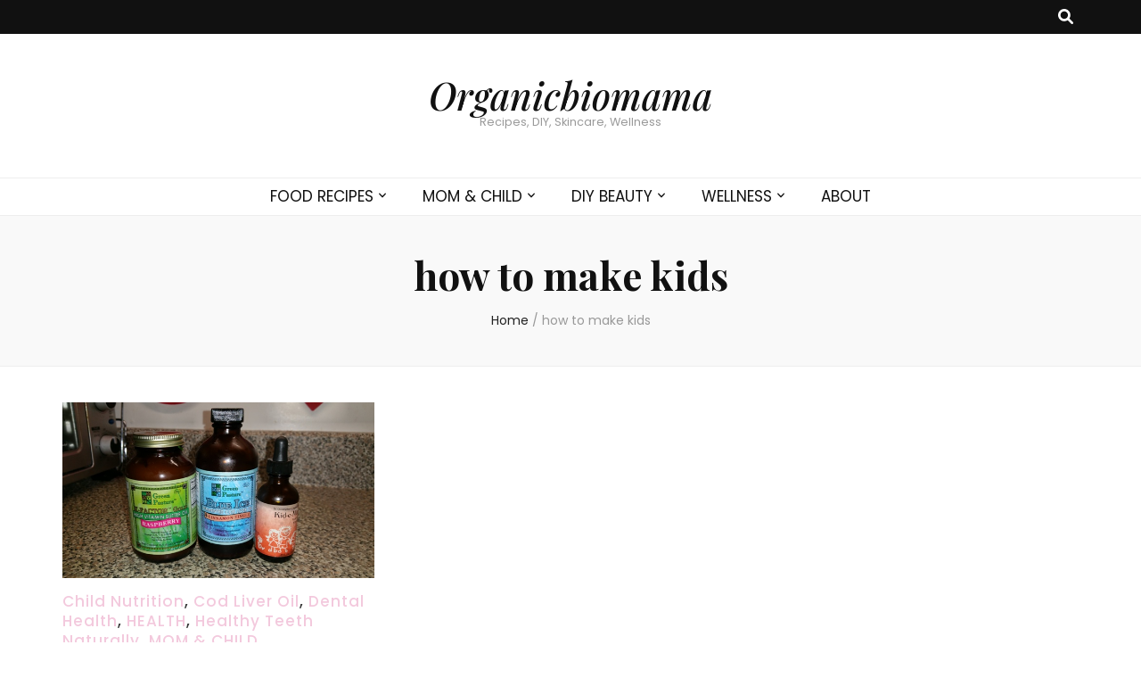

--- FILE ---
content_type: text/html; charset=UTF-8
request_url: https://organicbiomama.com/tag/how-to-make-kids
body_size: 11691
content:
    <!DOCTYPE html>
    <html lang="en-US">
    <head itemscope itemtype="http://schema.org/WebSite">

    <meta charset="UTF-8">
    <meta name="viewport" content="width=device-width, initial-scale=1">
    <link rel="profile" href="http://gmpg.org/xfn/11">
    <meta name='robots' content='index, follow, max-image-preview:large, max-snippet:-1, max-video-preview:-1' />

	<!-- This site is optimized with the Yoast SEO plugin v23.5 - https://yoast.com/wordpress/plugins/seo/ -->
	<title>how to make kids Archives - Organicbiomama</title>
	<link rel="canonical" href="https://organicbiomama.com/tag/how-to-make-kids" />
	<meta property="og:locale" content="en_US" />
	<meta property="og:type" content="article" />
	<meta property="og:title" content="how to make kids Archives - Organicbiomama" />
	<meta property="og:url" content="https://organicbiomama.com/tag/how-to-make-kids" />
	<meta property="og:site_name" content="Organicbiomama" />
	<meta property="og:image" content="https://organicbiomama.com/wp-content/uploads/2016/05/12963931_228384070850294_8885548805192353888_n.jpg" />
	<meta property="og:image:width" content="505" />
	<meta property="og:image:height" content="502" />
	<meta property="og:image:type" content="image/jpeg" />
	<meta name="twitter:card" content="summary_large_image" />
	<script type="application/ld+json" class="yoast-schema-graph">{"@context":"https://schema.org","@graph":[{"@type":"CollectionPage","@id":"https://organicbiomama.com/tag/how-to-make-kids","url":"https://organicbiomama.com/tag/how-to-make-kids","name":"how to make kids Archives - Organicbiomama","isPartOf":{"@id":"https://organicbiomama.com/#website"},"primaryImageOfPage":{"@id":"https://organicbiomama.com/tag/how-to-make-kids#primaryimage"},"image":{"@id":"https://organicbiomama.com/tag/how-to-make-kids#primaryimage"},"thumbnailUrl":"https://organicbiomama.com/wp-content/uploads/2016/05/2016-05-25-20.14.05.jpg","breadcrumb":{"@id":"https://organicbiomama.com/tag/how-to-make-kids#breadcrumb"},"inLanguage":"en-US"},{"@type":"ImageObject","inLanguage":"en-US","@id":"https://organicbiomama.com/tag/how-to-make-kids#primaryimage","url":"https://organicbiomama.com/wp-content/uploads/2016/05/2016-05-25-20.14.05.jpg","contentUrl":"https://organicbiomama.com/wp-content/uploads/2016/05/2016-05-25-20.14.05.jpg","width":640,"height":360},{"@type":"BreadcrumbList","@id":"https://organicbiomama.com/tag/how-to-make-kids#breadcrumb","itemListElement":[{"@type":"ListItem","position":1,"name":"Home","item":"https://organicbiomama.com/"},{"@type":"ListItem","position":2,"name":"how to make kids"}]},{"@type":"WebSite","@id":"https://organicbiomama.com/#website","url":"https://organicbiomama.com/","name":"Organicbiomama","description":"Recipes, DIY, Skincare, Wellness","potentialAction":[{"@type":"SearchAction","target":{"@type":"EntryPoint","urlTemplate":"https://organicbiomama.com/?s={search_term_string}"},"query-input":{"@type":"PropertyValueSpecification","valueRequired":true,"valueName":"search_term_string"}}],"inLanguage":"en-US"}]}</script>
	<!-- / Yoast SEO plugin. -->


<link rel='dns-prefetch' href='//ws.sharethis.com' />
<link rel='dns-prefetch' href='//fonts.googleapis.com' />
<link rel="alternate" type="application/rss+xml" title="Organicbiomama &raquo; Feed" href="https://organicbiomama.com/feed" />
<link rel="alternate" type="application/rss+xml" title="Organicbiomama &raquo; Comments Feed" href="https://organicbiomama.com/comments/feed" />
<link rel="alternate" type="application/rss+xml" title="Organicbiomama &raquo; how to make kids Tag Feed" href="https://organicbiomama.com/tag/how-to-make-kids/feed" />
<link rel='stylesheet' id='wp-block-library-css' href='https://organicbiomama.com/wp-includes/css/dist/block-library/style.min.css' type='text/css' media='all' />
<style id='classic-theme-styles-inline-css' type='text/css'>
/*! This file is auto-generated */
.wp-block-button__link{color:#fff;background-color:#32373c;border-radius:9999px;box-shadow:none;text-decoration:none;padding:calc(.667em + 2px) calc(1.333em + 2px);font-size:1.125em}.wp-block-file__button{background:#32373c;color:#fff;text-decoration:none}
</style>
<style id='global-styles-inline-css' type='text/css'>
body{--wp--preset--color--black: #000000;--wp--preset--color--cyan-bluish-gray: #abb8c3;--wp--preset--color--white: #ffffff;--wp--preset--color--pale-pink: #f78da7;--wp--preset--color--vivid-red: #cf2e2e;--wp--preset--color--luminous-vivid-orange: #ff6900;--wp--preset--color--luminous-vivid-amber: #fcb900;--wp--preset--color--light-green-cyan: #7bdcb5;--wp--preset--color--vivid-green-cyan: #00d084;--wp--preset--color--pale-cyan-blue: #8ed1fc;--wp--preset--color--vivid-cyan-blue: #0693e3;--wp--preset--color--vivid-purple: #9b51e0;--wp--preset--gradient--vivid-cyan-blue-to-vivid-purple: linear-gradient(135deg,rgba(6,147,227,1) 0%,rgb(155,81,224) 100%);--wp--preset--gradient--light-green-cyan-to-vivid-green-cyan: linear-gradient(135deg,rgb(122,220,180) 0%,rgb(0,208,130) 100%);--wp--preset--gradient--luminous-vivid-amber-to-luminous-vivid-orange: linear-gradient(135deg,rgba(252,185,0,1) 0%,rgba(255,105,0,1) 100%);--wp--preset--gradient--luminous-vivid-orange-to-vivid-red: linear-gradient(135deg,rgba(255,105,0,1) 0%,rgb(207,46,46) 100%);--wp--preset--gradient--very-light-gray-to-cyan-bluish-gray: linear-gradient(135deg,rgb(238,238,238) 0%,rgb(169,184,195) 100%);--wp--preset--gradient--cool-to-warm-spectrum: linear-gradient(135deg,rgb(74,234,220) 0%,rgb(151,120,209) 20%,rgb(207,42,186) 40%,rgb(238,44,130) 60%,rgb(251,105,98) 80%,rgb(254,248,76) 100%);--wp--preset--gradient--blush-light-purple: linear-gradient(135deg,rgb(255,206,236) 0%,rgb(152,150,240) 100%);--wp--preset--gradient--blush-bordeaux: linear-gradient(135deg,rgb(254,205,165) 0%,rgb(254,45,45) 50%,rgb(107,0,62) 100%);--wp--preset--gradient--luminous-dusk: linear-gradient(135deg,rgb(255,203,112) 0%,rgb(199,81,192) 50%,rgb(65,88,208) 100%);--wp--preset--gradient--pale-ocean: linear-gradient(135deg,rgb(255,245,203) 0%,rgb(182,227,212) 50%,rgb(51,167,181) 100%);--wp--preset--gradient--electric-grass: linear-gradient(135deg,rgb(202,248,128) 0%,rgb(113,206,126) 100%);--wp--preset--gradient--midnight: linear-gradient(135deg,rgb(2,3,129) 0%,rgb(40,116,252) 100%);--wp--preset--font-size--small: 13px;--wp--preset--font-size--medium: 20px;--wp--preset--font-size--large: 36px;--wp--preset--font-size--x-large: 42px;--wp--preset--spacing--20: 0.44rem;--wp--preset--spacing--30: 0.67rem;--wp--preset--spacing--40: 1rem;--wp--preset--spacing--50: 1.5rem;--wp--preset--spacing--60: 2.25rem;--wp--preset--spacing--70: 3.38rem;--wp--preset--spacing--80: 5.06rem;--wp--preset--shadow--natural: 6px 6px 9px rgba(0, 0, 0, 0.2);--wp--preset--shadow--deep: 12px 12px 50px rgba(0, 0, 0, 0.4);--wp--preset--shadow--sharp: 6px 6px 0px rgba(0, 0, 0, 0.2);--wp--preset--shadow--outlined: 6px 6px 0px -3px rgba(255, 255, 255, 1), 6px 6px rgba(0, 0, 0, 1);--wp--preset--shadow--crisp: 6px 6px 0px rgba(0, 0, 0, 1);}:where(.is-layout-flex){gap: 0.5em;}:where(.is-layout-grid){gap: 0.5em;}body .is-layout-flow > .alignleft{float: left;margin-inline-start: 0;margin-inline-end: 2em;}body .is-layout-flow > .alignright{float: right;margin-inline-start: 2em;margin-inline-end: 0;}body .is-layout-flow > .aligncenter{margin-left: auto !important;margin-right: auto !important;}body .is-layout-constrained > .alignleft{float: left;margin-inline-start: 0;margin-inline-end: 2em;}body .is-layout-constrained > .alignright{float: right;margin-inline-start: 2em;margin-inline-end: 0;}body .is-layout-constrained > .aligncenter{margin-left: auto !important;margin-right: auto !important;}body .is-layout-constrained > :where(:not(.alignleft):not(.alignright):not(.alignfull)){max-width: var(--wp--style--global--content-size);margin-left: auto !important;margin-right: auto !important;}body .is-layout-constrained > .alignwide{max-width: var(--wp--style--global--wide-size);}body .is-layout-flex{display: flex;}body .is-layout-flex{flex-wrap: wrap;align-items: center;}body .is-layout-flex > *{margin: 0;}body .is-layout-grid{display: grid;}body .is-layout-grid > *{margin: 0;}:where(.wp-block-columns.is-layout-flex){gap: 2em;}:where(.wp-block-columns.is-layout-grid){gap: 2em;}:where(.wp-block-post-template.is-layout-flex){gap: 1.25em;}:where(.wp-block-post-template.is-layout-grid){gap: 1.25em;}.has-black-color{color: var(--wp--preset--color--black) !important;}.has-cyan-bluish-gray-color{color: var(--wp--preset--color--cyan-bluish-gray) !important;}.has-white-color{color: var(--wp--preset--color--white) !important;}.has-pale-pink-color{color: var(--wp--preset--color--pale-pink) !important;}.has-vivid-red-color{color: var(--wp--preset--color--vivid-red) !important;}.has-luminous-vivid-orange-color{color: var(--wp--preset--color--luminous-vivid-orange) !important;}.has-luminous-vivid-amber-color{color: var(--wp--preset--color--luminous-vivid-amber) !important;}.has-light-green-cyan-color{color: var(--wp--preset--color--light-green-cyan) !important;}.has-vivid-green-cyan-color{color: var(--wp--preset--color--vivid-green-cyan) !important;}.has-pale-cyan-blue-color{color: var(--wp--preset--color--pale-cyan-blue) !important;}.has-vivid-cyan-blue-color{color: var(--wp--preset--color--vivid-cyan-blue) !important;}.has-vivid-purple-color{color: var(--wp--preset--color--vivid-purple) !important;}.has-black-background-color{background-color: var(--wp--preset--color--black) !important;}.has-cyan-bluish-gray-background-color{background-color: var(--wp--preset--color--cyan-bluish-gray) !important;}.has-white-background-color{background-color: var(--wp--preset--color--white) !important;}.has-pale-pink-background-color{background-color: var(--wp--preset--color--pale-pink) !important;}.has-vivid-red-background-color{background-color: var(--wp--preset--color--vivid-red) !important;}.has-luminous-vivid-orange-background-color{background-color: var(--wp--preset--color--luminous-vivid-orange) !important;}.has-luminous-vivid-amber-background-color{background-color: var(--wp--preset--color--luminous-vivid-amber) !important;}.has-light-green-cyan-background-color{background-color: var(--wp--preset--color--light-green-cyan) !important;}.has-vivid-green-cyan-background-color{background-color: var(--wp--preset--color--vivid-green-cyan) !important;}.has-pale-cyan-blue-background-color{background-color: var(--wp--preset--color--pale-cyan-blue) !important;}.has-vivid-cyan-blue-background-color{background-color: var(--wp--preset--color--vivid-cyan-blue) !important;}.has-vivid-purple-background-color{background-color: var(--wp--preset--color--vivid-purple) !important;}.has-black-border-color{border-color: var(--wp--preset--color--black) !important;}.has-cyan-bluish-gray-border-color{border-color: var(--wp--preset--color--cyan-bluish-gray) !important;}.has-white-border-color{border-color: var(--wp--preset--color--white) !important;}.has-pale-pink-border-color{border-color: var(--wp--preset--color--pale-pink) !important;}.has-vivid-red-border-color{border-color: var(--wp--preset--color--vivid-red) !important;}.has-luminous-vivid-orange-border-color{border-color: var(--wp--preset--color--luminous-vivid-orange) !important;}.has-luminous-vivid-amber-border-color{border-color: var(--wp--preset--color--luminous-vivid-amber) !important;}.has-light-green-cyan-border-color{border-color: var(--wp--preset--color--light-green-cyan) !important;}.has-vivid-green-cyan-border-color{border-color: var(--wp--preset--color--vivid-green-cyan) !important;}.has-pale-cyan-blue-border-color{border-color: var(--wp--preset--color--pale-cyan-blue) !important;}.has-vivid-cyan-blue-border-color{border-color: var(--wp--preset--color--vivid-cyan-blue) !important;}.has-vivid-purple-border-color{border-color: var(--wp--preset--color--vivid-purple) !important;}.has-vivid-cyan-blue-to-vivid-purple-gradient-background{background: var(--wp--preset--gradient--vivid-cyan-blue-to-vivid-purple) !important;}.has-light-green-cyan-to-vivid-green-cyan-gradient-background{background: var(--wp--preset--gradient--light-green-cyan-to-vivid-green-cyan) !important;}.has-luminous-vivid-amber-to-luminous-vivid-orange-gradient-background{background: var(--wp--preset--gradient--luminous-vivid-amber-to-luminous-vivid-orange) !important;}.has-luminous-vivid-orange-to-vivid-red-gradient-background{background: var(--wp--preset--gradient--luminous-vivid-orange-to-vivid-red) !important;}.has-very-light-gray-to-cyan-bluish-gray-gradient-background{background: var(--wp--preset--gradient--very-light-gray-to-cyan-bluish-gray) !important;}.has-cool-to-warm-spectrum-gradient-background{background: var(--wp--preset--gradient--cool-to-warm-spectrum) !important;}.has-blush-light-purple-gradient-background{background: var(--wp--preset--gradient--blush-light-purple) !important;}.has-blush-bordeaux-gradient-background{background: var(--wp--preset--gradient--blush-bordeaux) !important;}.has-luminous-dusk-gradient-background{background: var(--wp--preset--gradient--luminous-dusk) !important;}.has-pale-ocean-gradient-background{background: var(--wp--preset--gradient--pale-ocean) !important;}.has-electric-grass-gradient-background{background: var(--wp--preset--gradient--electric-grass) !important;}.has-midnight-gradient-background{background: var(--wp--preset--gradient--midnight) !important;}.has-small-font-size{font-size: var(--wp--preset--font-size--small) !important;}.has-medium-font-size{font-size: var(--wp--preset--font-size--medium) !important;}.has-large-font-size{font-size: var(--wp--preset--font-size--large) !important;}.has-x-large-font-size{font-size: var(--wp--preset--font-size--x-large) !important;}
.wp-block-navigation a:where(:not(.wp-element-button)){color: inherit;}
:where(.wp-block-post-template.is-layout-flex){gap: 1.25em;}:where(.wp-block-post-template.is-layout-grid){gap: 1.25em;}
:where(.wp-block-columns.is-layout-flex){gap: 2em;}:where(.wp-block-columns.is-layout-grid){gap: 2em;}
.wp-block-pullquote{font-size: 1.5em;line-height: 1.6;}
</style>
<link rel='stylesheet' id='blossomthemes-toolkit-css' href='https://organicbiomama.com/wp-content/plugins/blossomthemes-toolkit/public/css/blossomthemes-toolkit-public.min.css' type='text/css' media='all' />
<link rel='stylesheet' id='contact-form-7-css' href='https://organicbiomama.com/wp-content/plugins/contact-form-7/includes/css/styles.css' type='text/css' media='all' />
<link rel='stylesheet' id='zrdn-recipeblock-grid-css' href='https://organicbiomama.com/wp-content/plugins/zip-recipes/styles/zrdn-grid.min.css' type='text/css' media='all' />
<link rel='stylesheet' id='owl-carousel-css' href='https://organicbiomama.com/wp-content/themes/blossom-feminine/css/owl.carousel.min.css' type='text/css' media='all' />
<link rel='stylesheet' id='animate-css' href='https://organicbiomama.com/wp-content/themes/blossom-feminine/css/animate.min.css' type='text/css' media='all' />
<link rel='stylesheet' id='blossom-feminine-google-fonts-css' href='https://fonts.googleapis.com/css?family=Poppins%3A100%2C100italic%2C200%2C200italic%2C300%2C300italic%2Cregular%2Citalic%2C500%2C500italic%2C600%2C600italic%2C700%2C700italic%2C800%2C800italic%2C900%2C900italic%7CPlayfair+Display%3Aregular%2C500%2C600%2C700%2C800%2C900%2Citalic%2C500italic%2C600italic%2C700italic%2C800italic%2C900italic%7CPlayfair+Display%3A500italic' type='text/css' media='all' />
<link rel='stylesheet' id='blossom-feminine-style-css' href='https://organicbiomama.com/wp-content/themes/blossom-feminine/style.css' type='text/css' media='all' />
<script type="text/javascript" src="https://organicbiomama.com/wp-content/cache/wpo-minify/1762976719/assets/wpo-minify-header-7a390e27.min.js" id="wpo_min-header-0-js"></script>
<script id='st_insights_js' type="text/javascript" src="https://ws.sharethis.com/button/st_insights.js?publisher=eba0f3ba-f9ab-408c-bc68-c28af5afe749&amp;product=feather&amp;ver=1762933499" id="feather-sharethis-js"></script>
<link rel="https://api.w.org/" href="https://organicbiomama.com/wp-json/" /><link rel="alternate" type="application/json" href="https://organicbiomama.com/wp-json/wp/v2/tags/159" /><link rel="EditURI" type="application/rsd+xml" title="RSD" href="https://organicbiomama.com/xmlrpc.php?rsd" />
<meta name="generator" content="WordPress 6.4.7" />

<style type="text/css"></style>
<style>
.synved-social-resolution-single {
display: inline-block;
}
.synved-social-resolution-normal {
display: inline-block;
}
.synved-social-resolution-hidef {
display: none;
}

@media only screen and (min--moz-device-pixel-ratio: 2),
only screen and (-o-min-device-pixel-ratio: 2/1),
only screen and (-webkit-min-device-pixel-ratio: 2),
only screen and (min-device-pixel-ratio: 2),
only screen and (min-resolution: 2dppx),
only screen and (min-resolution: 192dpi) {
	.synved-social-resolution-normal {
	display: none;
	}
	.synved-social-resolution-hidef {
	display: inline-block;
	}
}
</style><style type='text/css' media='all'>     
    .content-newsletter .blossomthemes-email-newsletter-wrapper.bg-img:after,
    .widget_blossomthemes_email_newsletter_widget .blossomthemes-email-newsletter-wrapper:after{
        background: rgba(243, 201, 221, 0.8);    }
    
    /* primary color */
    a{
    	color: #f3c9dd;
    }
    
    a:hover, a:focus {
    	color: #f3c9dd;
    }

    .secondary-nav ul li a:hover,
    .secondary-nav ul li:hover > a,
    .secondary-nav .current_page_item > a,
    .secondary-nav .current-menu-item > a,
    .secondary-nav .current_page_ancestor > a,
    .secondary-nav .current-menu-ancestor > a,
    .secondary-nav ul li a:focus, 
    .secondary-nav ul li:focus > a, 
    .header-t .social-networks li a:hover,
    .header-t .social-networks li a:focus, 
    .main-navigation ul li a:hover,
    .main-navigation ul li:hover > a,
    .main-navigation .current_page_item > a,
    .main-navigation .current-menu-item > a,
    .main-navigation .current_page_ancestor > a,
    .main-navigation .current-menu-ancestor > a,
    .main-navigation ul li a:focus, 
    .main-navigation ul li:focus > a, 
    .banner .banner-text .cat-links a:hover,
    .banner .banner-text .cat-links a:focus, 
    .banner .banner-text .title a:hover,
    .banner .banner-text .title a:focus, 
    #primary .post .text-holder .entry-header .entry-title a:hover,
     #primary .post .text-holder .entry-header .entry-title a:focus, 
     .archive .blossom-portfolio .entry-header .entry-title a:hover, 
     .archive .blossom-portfolio .entry-header .entry-title a:focus, 
    .widget ul li a:hover,
 .widget ul li a:focus,
    .site-footer .widget ul li a:hover,
 .site-footer .widget ul li a:focus,
    .related-post .post .text-holder .cat-links a:hover,
 .related-post .post .text-holder .cat-links a:focus,
 .related-post .post .text-holder .entry-title a:hover,
 .related-post .post .text-holder .entry-title a:focus,
    .comments-area .comment-body .comment-metadata a:hover,
 .comments-area .comment-body .comment-metadata a:focus,
    .search #primary .search-post .text-holder .entry-header .entry-title a:hover,
 .search #primary .search-post .text-holder .entry-header .entry-title a:focus,
    .site-title a:hover, .site-title a:focus, 
    .widget_bttk_popular_post ul li .entry-header .entry-meta a:hover,
 .widget_bttk_popular_post ul li .entry-header .entry-meta a:focus,
 .widget_bttk_pro_recent_post ul li .entry-header .entry-meta a:hover,
 .widget_bttk_pro_recent_post ul li .entry-header .entry-meta a:focus,
    .widget_bttk_popular_post .style-two li .entry-header .cat-links a,
    .widget_bttk_pro_recent_post .style-two li .entry-header .cat-links a,
    .widget_bttk_popular_post .style-three li .entry-header .cat-links a,
    .widget_bttk_pro_recent_post .style-three li .entry-header .cat-links a,
    .site-footer .widget_bttk_posts_category_slider_widget .carousel-title .title a:hover,
 .site-footer .widget_bttk_posts_category_slider_widget .carousel-title .title a:focus,
    .portfolio-sorting .button:hover,
 .portfolio-sorting .button:focus,
    .portfolio-sorting .button.is-checked,
    .portfolio-item .portfolio-img-title a:hover,
 .portfolio-item .portfolio-img-title a:focus,
    .portfolio-item .portfolio-cat a:hover,
 .portfolio-item .portfolio-cat a:focus,
    .entry-header .portfolio-cat a:hover,
 .entry-header .portfolio-cat a:focus, 
    .widget ul li a:hover, .widget ul li a:focus, 
    .widget_bttk_posts_category_slider_widget .carousel-title .title a:hover, 
    .widget_bttk_posts_category_slider_widget .carousel-title .title a:focus, 
    .widget_bttk_popular_post ul li .entry-header .entry-meta a:hover, 
    .widget_bttk_popular_post ul li .entry-header .entry-meta a:focus, 
    .widget_bttk_pro_recent_post ul li .entry-header .entry-meta a:hover, 
    .widget_bttk_pro_recent_post ul li .entry-header .entry-meta a:focus, 
    #primary .post .text-holder .entry-footer .share .social-networks li a:hover,
 #primary .post .text-holder .entry-footer .share .social-networks li a:focus, 
 .author-section .text-holder .social-networks li a:hover,
 .author-section .text-holder .social-networks li a:focus, 
 .comments-area .comment-body .fn a:hover,
 .comments-area .comment-body .fn a:focus, 
 .archive #primary .post .text-holder .entry-header .top .share .social-networks li a:hover,
    .archive #primary .post .text-holder .entry-header .top .share .social-networks li a:focus,
    .widget_rss .widget-title a:hover,
.widget_rss .widget-title a:focus, 
.search #primary .search-post .text-holder .entry-header .top .share .social-networks li a:hover,
 .search #primary .search-post .text-holder .entry-header .top .share .social-networks li a:focus, 
 .submenu-toggle:hover, 
    .submenu-toggle:focus,
    .entry-content a:hover,
   .entry-summary a:hover,
   .page-content a:hover,
   .comment-content a:hover,
   .widget .textwidget a:hover{
        color: #f3c9dd;
    }

    .category-section .col .img-holder .text-holder,
    .pagination a{
        border-color: #f3c9dd;
    }

    .category-section .col .img-holder .text-holder span,
    #primary .post .text-holder .entry-footer .btn-readmore:hover,
    #primary .post .text-holder .entry-footer .btn-readmore:focus, 
    .pagination a:hover,
    .pagination a:focus,
    .widget_calendar caption,
    .widget_calendar table tbody td a,
    .widget_tag_cloud .tagcloud a:hover,
 .widget_tag_cloud .tagcloud a:focus,
    #blossom-top,
    .single #primary .post .entry-footer .tags a:hover,
    .single #primary .post .entry-footer .tags a:focus, 
    .error-holder .page-content a:hover,
 .error-holder .page-content a:focus,
    .widget_bttk_author_bio .readmore:hover,
 .widget_bttk_author_bio .readmore:focus,
    .widget_bttk_image_text_widget ul li .btn-readmore:hover,
 .widget_bttk_image_text_widget ul li .btn-readmore:focus,
    .widget_bttk_custom_categories ul li a:hover .post-count,
 .widget_bttk_custom_categories ul li a:hover:focus .post-count,
    .content-instagram ul li .instagram-meta .like,
    .content-instagram ul li .instagram-meta .comment,
    #secondary .widget_blossomtheme_featured_page_widget .text-holder .btn-readmore:hover,
 #secondary .widget_blossomtheme_featured_page_widget .text-holder .btn-readmore:focus,
    #secondary .widget_blossomtheme_companion_cta_widget .btn-cta:hover,
 #secondary .widget_blossomtheme_companion_cta_widget .btn-cta:focus,
    #secondary .widget_bttk_icon_text_widget .text-holder .btn-readmore:hover,
 #secondary .widget_bttk_icon_text_widget .text-holder .btn-readmore:focus,
    .site-footer .widget_blossomtheme_companion_cta_widget .btn-cta:hover,
 .site-footer .widget_blossomtheme_companion_cta_widget .btn-cta:focus,
    .site-footer .widget_blossomtheme_featured_page_widget .text-holder .btn-readmore:hover,
 .site-footer .widget_blossomtheme_featured_page_widget .text-holder .btn-readmore:focus,
    .site-footer .widget_bttk_icon_text_widget .text-holder .btn-readmore:hover,
 .site-footer .widget_bttk_icon_text_widget .text-holder .btn-readmore:focus, 
    .widget_bttk_social_links ul li a:hover, 
    .widget_bttk_social_links ul li a:focus, 
    .widget_bttk_posts_category_slider_widget .owl-theme .owl-prev:hover,
 .widget_bttk_posts_category_slider_widget .owl-theme .owl-prev:focus,
 .widget_bttk_posts_category_slider_widget .owl-theme .owl-next:hover,
 .widget_bttk_posts_category_slider_widget .owl-theme .owl-next:focus{
        background: #f3c9dd;
    }

    .pagination .current,
    .post-navigation .nav-links .nav-previous a:hover,
    .post-navigation .nav-links .nav-next a:hover, 
 .post-navigation .nav-links .nav-previous a:focus,
 .post-navigation .nav-links .nav-next a:focus{
        background: #f3c9dd;
        border-color: #f3c9dd;
    }

    #primary .post .entry-content blockquote,
    #primary .page .entry-content blockquote{
        border-bottom-color: #f3c9dd;
        border-top-color: #f3c9dd;
    }

    #primary .post .entry-content .pull-left,
    #primary .page .entry-content .pull-left,
    #primary .post .entry-content .pull-right,
    #primary .page .entry-content .pull-right{border-left-color: #f3c9dd;}

    .error-holder .page-content h2{
        text-shadow: 6px 6px 0 #f3c9dd;
    }

    
    body,
    button,
    input,
    select,
    optgroup,
    textarea{
        font-family : Poppins;
        font-size   : 17px;
    }

    #primary .post .entry-content blockquote cite,
    #primary .page .entry-content blockquote cite {
        font-family : Poppins;
    }

    .banner .banner-text .title,
    #primary .sticky .text-holder .entry-header .entry-title,
    #primary .post .text-holder .entry-header .entry-title,
    .author-section .text-holder .title,
    .post-navigation .nav-links .nav-previous .post-title,
    .post-navigation .nav-links .nav-next .post-title,
    .related-post .post .text-holder .entry-title,
    .comments-area .comments-title,
    .comments-area .comment-body .fn,
    .comments-area .comment-reply-title,
    .page-header .page-title,
    #primary .post .entry-content blockquote,
    #primary .page .entry-content blockquote,
    #primary .post .entry-content .pull-left,
    #primary .page .entry-content .pull-left,
    #primary .post .entry-content .pull-right,
    #primary .page .entry-content .pull-right,
    #primary .post .entry-content h1,
    #primary .page .entry-content h1,
    #primary .post .entry-content h2,
    #primary .page .entry-content h2,
    #primary .post .entry-content h3,
    #primary .page .entry-content h3,
    #primary .post .entry-content h4,
    #primary .page .entry-content h4,
    #primary .post .entry-content h5,
    #primary .page .entry-content h5,
    #primary .post .entry-content h6,
    #primary .page .entry-content h6,
    .search #primary .search-post .text-holder .entry-header .entry-title,
    .error-holder .page-content h2,
    .widget_bttk_author_bio .title-holder,
    .widget_bttk_popular_post ul li .entry-header .entry-title,
    .widget_bttk_pro_recent_post ul li .entry-header .entry-title,
    .widget_bttk_posts_category_slider_widget .carousel-title .title,
    .content-newsletter .blossomthemes-email-newsletter-wrapper .text-holder h3,
    .widget_blossomthemes_email_newsletter_widget .blossomthemes-email-newsletter-wrapper .text-holder h3,
    #secondary .widget_bttk_testimonial_widget .text-holder .name,
    #secondary .widget_bttk_description_widget .text-holder .name,
    .site-footer .widget_bttk_description_widget .text-holder .name,
    .site-footer .widget_bttk_testimonial_widget .text-holder .name,
    .portfolio-text-holder .portfolio-img-title,
    .portfolio-holder .entry-header .entry-title,
    .single-blossom-portfolio .post-navigation .nav-previous a,
    .single-blossom-portfolio .post-navigation .nav-next a,
    .related-portfolio-title{
        font-family: Playfair Display;
    }

    .site-title{
        font-size   : 42px;
        font-family : Playfair Display;
        font-weight : 500;
        font-style  : italic;
    }
    
               
    </style>		<style type="text/css" id="wp-custom-css">
			.single-post .tags {
    display: none !important;
}

		</style>
		
</head>

<body class="archive tag tag-how-to-make-kids tag-159 hfeed full-width" itemscope itemtype="http://schema.org/WebPage">
	
    <div id="page" class="site"><a aria-label="skip to content" class="skip-link" href="#content">Skip to Content</a>
        <header id="masthead" class="site-header" itemscope itemtype="http://schema.org/WPHeader">
    
		<div class="header-t">
			<div class="container">

                
                <nav id="secondary-navigation" class="secondary-nav" itemscope itemtype="http://schema.org/SiteNavigationElement">
                    <div class="secondary-menu-list menu-modal cover-modal" data-modal-target-string=".menu-modal">
                        <button class="close close-nav-toggle" data-toggle-target=".menu-modal" data-toggle-body-class="showing-menu-modal" aria-expanded="false" data-set-focus=".menu-modal">
                            <span class="toggle-bar"></span>
                            <span class="toggle-bar"></span>
                        </button>
                        <div class="mobile-menu" aria-label="Mobile">
                			                        </div>
                    </div>
                
        		</nav><!-- #secondary-navigation -->
                
				<div class="right">
					<div class="tools">
						<div class="form-section">
							<button aria-label="search toggle button" id="btn-search" class="search-toggle" data-toggle-target=".search-modal" data-toggle-body-class="showing-search-modal" data-set-focus=".search-modal .search-field" aria-expanded="false">
                                <i class="fas fa-search"></i>
                            </button>
							<div class="form-holder search-modal cover-modal" data-modal-target-string=".search-modal">
								<div class="form-holder-inner">
                                    <form role="search" method="get" class="search-form" action="https://organicbiomama.com/">
				<label>
					<span class="screen-reader-text">Search for:</span>
					<input type="search" class="search-field" placeholder="Search &hellip;" value="" name="s" />
				</label>
				<input type="submit" class="search-submit" value="Search" />
			</form>                        
                                </div>
							</div>
						</div>
                        					
					</div>
                    
					                    
				</div>
                
			</div>
		</div><!-- .header-t -->
        
		<div class="header-m site-branding">
			<div class="container" itemscope itemtype="http://schema.org/Organization">
				                    <p class="site-title" itemprop="name"><a href="https://organicbiomama.com/" rel="home" itemprop="url">Organicbiomama</a></p>
                                    <p class="site-description" itemprop="description">Recipes, DIY, Skincare, Wellness</p>
                			</div>
		</div><!-- .header-m -->
        
		<div class="header-b">
			<div class="container">
				<button aria-label="primary menu toggle button" id="primary-toggle-button" data-toggle-target=".main-menu-modal" data-toggle-body-class="showing-main-menu-modal" aria-expanded="false" data-set-focus=".close-main-nav-toggle"><i class="fa fa-bars"></i></button>
				<nav id="site-navigation" class="main-navigation" itemscope itemtype="http://schema.org/SiteNavigationElement">
                    <div class="primary-menu-list main-menu-modal cover-modal" data-modal-target-string=".main-menu-modal">
                        <button class="close close-main-nav-toggle" data-toggle-target=".main-menu-modal" data-toggle-body-class="showing-main-menu-modal" aria-expanded="false" data-set-focus=".main-menu-modal"><i class="fa fa-times"></i>Close</button>
                        <div class="mobile-menu" aria-label="Mobile">
                			<div class="menu-main-menu-container"><ul id="primary-menu" class="main-menu-modal"><li id="menu-item-72" class="menu-item menu-item-type-taxonomy menu-item-object-category menu-item-has-children menu-item-72"><a href="https://organicbiomama.com/category/food-recipes">FOOD RECIPES</a>
<ul class="sub-menu">
	<li id="menu-item-89" class="menu-item menu-item-type-taxonomy menu-item-object-category menu-item-89"><a href="https://organicbiomama.com/category/food-recipes/breakfast-recipes">BREAKFAST</a></li>
	<li id="menu-item-90" class="menu-item menu-item-type-taxonomy menu-item-object-category menu-item-90"><a href="https://organicbiomama.com/category/food-recipes/lunch-recipes">LUNCH</a></li>
	<li id="menu-item-98" class="menu-item menu-item-type-taxonomy menu-item-object-category menu-item-98"><a href="https://organicbiomama.com/category/food-recipes/soup-and-stew-recipes">SOUPS &#038; Stews</a></li>
	<li id="menu-item-91" class="menu-item menu-item-type-taxonomy menu-item-object-category menu-item-91"><a href="https://organicbiomama.com/category/food-recipes/sides-and-salads">SIDE dishes</a></li>
	<li id="menu-item-6801" class="menu-item menu-item-type-taxonomy menu-item-object-category menu-item-6801"><a href="https://organicbiomama.com/category/food-recipes/salads">SALADS</a></li>
	<li id="menu-item-92" class="menu-item menu-item-type-taxonomy menu-item-object-category menu-item-92"><a href="https://organicbiomama.com/category/food-recipes/snack-recipes">Healthy SNACKS</a></li>
	<li id="menu-item-96" class="menu-item menu-item-type-taxonomy menu-item-object-category menu-item-has-children menu-item-96"><a href="https://organicbiomama.com/category/food-recipes/bakery">BAKERY</a>
	<ul class="sub-menu">
		<li id="menu-item-7312" class="menu-item menu-item-type-taxonomy menu-item-object-category menu-item-7312"><a href="https://organicbiomama.com/category/food-recipes/bakery/flour-mixes-baking-powder">Flour mixes &#038; Baking powder</a></li>
		<li id="menu-item-93" class="menu-item menu-item-type-taxonomy menu-item-object-category menu-item-93"><a href="https://organicbiomama.com/category/food-recipes/bread-recipes">Bread &#038; Buns</a></li>
		<li id="menu-item-99" class="menu-item menu-item-type-taxonomy menu-item-object-category menu-item-99"><a href="https://organicbiomama.com/category/food-recipes/cookie-recipes">Cookies</a></li>
		<li id="menu-item-6633" class="menu-item menu-item-type-taxonomy menu-item-object-category menu-item-6633"><a href="https://organicbiomama.com/category/food-recipes/healthy-flatbread-pizzas">Healthy Flatbread &#038; Pizzas</a></li>
		<li id="menu-item-6634" class="menu-item menu-item-type-taxonomy menu-item-object-category menu-item-6634"><a href="https://organicbiomama.com/category/food-recipes/pizza">Pizza</a></li>
		<li id="menu-item-6656" class="menu-item menu-item-type-taxonomy menu-item-object-category menu-item-6656"><a href="https://organicbiomama.com/category/food-recipes/bakery/cakes">Cakes</a></li>
		<li id="menu-item-7233" class="menu-item menu-item-type-taxonomy menu-item-object-category menu-item-7233"><a href="https://organicbiomama.com/category/food-recipes/breakfast-recipes/crepes">Crepes</a></li>
		<li id="menu-item-7646" class="menu-item menu-item-type-taxonomy menu-item-object-category menu-item-7646"><a href="https://organicbiomama.com/category/food-recipes/bakery/muffins">Muffins</a></li>
	</ul>
</li>
	<li id="menu-item-94" class="menu-item menu-item-type-taxonomy menu-item-object-category menu-item-94"><a href="https://organicbiomama.com/category/food-recipes/healthier-sweets-desserts">Healthier SWEETS (Dessert)</a></li>
	<li id="menu-item-97" class="menu-item menu-item-type-taxonomy menu-item-object-category menu-item-97"><a href="https://organicbiomama.com/category/food-recipes/fermentation">Fermentation</a></li>
	<li id="menu-item-88" class="menu-item menu-item-type-taxonomy menu-item-object-category menu-item-88"><a href="https://organicbiomama.com/category/food-recipes/gluten-free">Gluten-free</a></li>
	<li id="menu-item-763" class="menu-item menu-item-type-taxonomy menu-item-object-category menu-item-763"><a href="https://organicbiomama.com/category/food-recipes/ramadan">Ramadan</a></li>
	<li id="menu-item-1563" class="menu-item menu-item-type-taxonomy menu-item-object-category menu-item-1563"><a href="https://organicbiomama.com/category/food-recipes/nourishing-drinks">Drinks &#038; Teas</a></li>
	<li id="menu-item-6173" class="menu-item menu-item-type-taxonomy menu-item-object-category menu-item-6173"><a href="https://organicbiomama.com/category/food-recipes/milk-products">Milk products</a></li>
	<li id="menu-item-6517" class="menu-item menu-item-type-taxonomy menu-item-object-category menu-item-has-children menu-item-6517"><a href="https://organicbiomama.com/category/food-recipes/cook-by-ingredients">Cook by Ingredients</a>
	<ul class="sub-menu">
		<li id="menu-item-6885" class="menu-item menu-item-type-taxonomy menu-item-object-category menu-item-has-children menu-item-6885"><a href="https://organicbiomama.com/category/food-recipes/cook-by-ingredients/vegetables">Vegetables &#038; Greens</a>
		<ul class="sub-menu">
			<li id="menu-item-6877" class="menu-item menu-item-type-taxonomy menu-item-object-category menu-item-6877"><a href="https://organicbiomama.com/category/food-recipes/cook-by-ingredients/cabbage">Cabbage</a></li>
			<li id="menu-item-6876" class="menu-item menu-item-type-taxonomy menu-item-object-category menu-item-6876"><a href="https://organicbiomama.com/category/food-recipes/cook-by-ingredients/cassava">Cassava</a></li>
			<li id="menu-item-6879" class="menu-item menu-item-type-taxonomy menu-item-object-category menu-item-6879"><a href="https://organicbiomama.com/category/food-recipes/cook-by-ingredients/cucumber">Cucumber</a></li>
			<li id="menu-item-6878" class="menu-item menu-item-type-taxonomy menu-item-object-category menu-item-6878"><a href="https://organicbiomama.com/category/food-recipes/cook-by-ingredients/carrot">Carrot</a></li>
			<li id="menu-item-6803" class="menu-item menu-item-type-taxonomy menu-item-object-category menu-item-6803"><a href="https://organicbiomama.com/category/food-recipes/cook-by-ingredients/vegetables/spinach">Spinach</a></li>
		</ul>
</li>
		<li id="menu-item-6518" class="menu-item menu-item-type-taxonomy menu-item-object-category menu-item-has-children menu-item-6518"><a href="https://organicbiomama.com/category/food-recipes/cook-by-ingredients/chicken">Chicken</a>
		<ul class="sub-menu">
			<li id="menu-item-7315" class="menu-item menu-item-type-taxonomy menu-item-object-category menu-item-7315"><a href="https://organicbiomama.com/category/food-recipes/cook-by-ingredients/chicken/whole-chicken">Whole chicken</a></li>
			<li id="menu-item-6519" class="menu-item menu-item-type-taxonomy menu-item-object-category menu-item-6519"><a href="https://organicbiomama.com/category/food-recipes/cook-by-ingredients/chicken/chicken-breast-fillet">Chicken Breast (Fillet)</a></li>
		</ul>
</li>
		<li id="menu-item-6637" class="menu-item menu-item-type-taxonomy menu-item-object-category menu-item-6637"><a href="https://organicbiomama.com/category/food-recipes/cook-by-ingredients/eggs">Eggs</a></li>
		<li id="menu-item-6873" class="menu-item menu-item-type-taxonomy menu-item-object-category menu-item-6873"><a href="https://organicbiomama.com/category/food-recipes/cook-by-ingredients/liver">Liver</a></li>
		<li id="menu-item-6880" class="menu-item menu-item-type-taxonomy menu-item-object-category menu-item-6880"><a href="https://organicbiomama.com/category/food-recipes/cook-by-ingredients/dates">Dates</a></li>
		<li id="menu-item-6882" class="menu-item menu-item-type-taxonomy menu-item-object-category menu-item-has-children menu-item-6882"><a href="https://organicbiomama.com/category/food-recipes/cook-by-ingredients/rice">Rice</a>
		<ul class="sub-menu">
			<li id="menu-item-6883" class="menu-item menu-item-type-taxonomy menu-item-object-category menu-item-6883"><a href="https://organicbiomama.com/category/food-recipes/cook-by-ingredients/rice/basmati-rice">Basmati rice</a></li>
		</ul>
</li>
		<li id="menu-item-6881" class="menu-item menu-item-type-taxonomy menu-item-object-category menu-item-6881"><a href="https://organicbiomama.com/category/food-recipes/cook-by-ingredients/quinoa">Quinoa</a></li>
	</ul>
</li>
	<li id="menu-item-11998" class="menu-item menu-item-type-taxonomy menu-item-object-category menu-item-11998"><a href="https://organicbiomama.com/category/food-recipes/extracts-tinctures-teas">Extracts, Tinctures, Teas</a></li>
	<li id="menu-item-14836" class="menu-item menu-item-type-taxonomy menu-item-object-category menu-item-14836"><a href="https://organicbiomama.com/category/food-recipes/sauces-fillings">Sauces &amp; Fillings</a></li>
</ul>
</li>
<li id="menu-item-525" class="menu-item menu-item-type-taxonomy menu-item-object-category menu-item-has-children menu-item-525"><a href="https://organicbiomama.com/category/mom-child">MOM &amp; CHILD</a>
<ul class="sub-menu">
	<li id="menu-item-594" class="menu-item menu-item-type-taxonomy menu-item-object-category menu-item-594"><a href="https://organicbiomama.com/category/health-recipes/pregnancy">Pregnancy</a></li>
	<li id="menu-item-593" class="menu-item menu-item-type-taxonomy menu-item-object-category menu-item-593"><a href="https://organicbiomama.com/category/health-recipes/breastfeeding">Breastfeeding</a></li>
	<li id="menu-item-560" class="menu-item menu-item-type-taxonomy menu-item-object-category menu-item-560"><a href="https://organicbiomama.com/category/mom-child/child-nutrition">Child Nutrition</a></li>
	<li id="menu-item-578" class="menu-item menu-item-type-taxonomy menu-item-object-category menu-item-578"><a href="https://organicbiomama.com/category/mom-child/activities">Child Activities</a></li>
	<li id="menu-item-577" class="menu-item menu-item-type-taxonomy menu-item-object-category menu-item-577"><a href="https://organicbiomama.com/category/mom-child/sleep">Restful Sleep</a></li>
	<li id="menu-item-6186" class="menu-item menu-item-type-taxonomy menu-item-object-category menu-item-has-children menu-item-6186"><a href="https://organicbiomama.com/category/mom-child/common-childhood-health-issues">Common Childhood Health Issues</a>
	<ul class="sub-menu">
		<li id="menu-item-6188" class="menu-item menu-item-type-taxonomy menu-item-object-category menu-item-6188"><a href="https://organicbiomama.com/category/mom-child/adhd-autism">ADHD &amp; Autism</a></li>
		<li id="menu-item-6190" class="menu-item menu-item-type-taxonomy menu-item-object-category menu-item-6190"><a href="https://organicbiomama.com/category/mom-child/common-childhood-health-issues/pandas-pans">PANDAS/PANS</a></li>
	</ul>
</li>
	<li id="menu-item-4352" class="menu-item menu-item-type-taxonomy menu-item-object-category menu-item-has-children menu-item-4352"><a href="https://organicbiomama.com/category/homeschooling">Homeschooling</a>
	<ul class="sub-menu">
		<li id="menu-item-4353" class="menu-item menu-item-type-taxonomy menu-item-object-category menu-item-4353"><a href="https://organicbiomama.com/category/homeschooling/homeschooling-0-5-y-o">Homeschooling 0-5 y.o.</a></li>
		<li id="menu-item-16490" class="menu-item menu-item-type-taxonomy menu-item-object-category menu-item-16490"><a href="https://organicbiomama.com/category/homeschooling/curriculums">Homeschool Curriculums</a></li>
	</ul>
</li>
</ul>
</li>
<li id="menu-item-71" class="menu-item menu-item-type-taxonomy menu-item-object-category menu-item-has-children menu-item-71"><a href="https://organicbiomama.com/category/beauty-recipes">DIY BEAUTY</a>
<ul class="sub-menu">
	<li id="menu-item-100" class="menu-item menu-item-type-taxonomy menu-item-object-category menu-item-has-children menu-item-100"><a href="https://organicbiomama.com/category/beauty-recipes/face">Face</a>
	<ul class="sub-menu">
		<li id="menu-item-995" class="menu-item menu-item-type-taxonomy menu-item-object-category menu-item-995"><a href="https://organicbiomama.com/category/beauty-recipes/face/caring-for-face">Caring for Face</a></li>
		<li id="menu-item-1007" class="menu-item menu-item-type-taxonomy menu-item-object-category menu-item-1007"><a href="https://organicbiomama.com/category/beauty-recipes/face/facial-cleansers">Homemade Facial Cleansers</a></li>
		<li id="menu-item-988" class="menu-item menu-item-type-taxonomy menu-item-object-category menu-item-988"><a href="https://organicbiomama.com/category/beauty-recipes/face/lotions-creams-face">Lotions &#038; Creams for Face</a></li>
		<li id="menu-item-989" class="menu-item menu-item-type-taxonomy menu-item-object-category menu-item-989"><a href="https://organicbiomama.com/category/beauty-recipes/face/masks-scrubs-face">Masks &amp; Scrubs for Face</a></li>
		<li id="menu-item-990" class="menu-item menu-item-type-taxonomy menu-item-object-category menu-item-990"><a href="https://organicbiomama.com/category/beauty-recipes/face/make-up-face">Make-Up for Face</a></li>
		<li id="menu-item-1814" class="menu-item menu-item-type-taxonomy menu-item-object-category menu-item-1814"><a href="https://organicbiomama.com/category/beauty-recipes/face/acne">Acne</a></li>
	</ul>
</li>
	<li id="menu-item-101" class="menu-item menu-item-type-taxonomy menu-item-object-category menu-item-has-children menu-item-101"><a href="https://organicbiomama.com/category/beauty-recipes/eyes">Eyes</a>
	<ul class="sub-menu">
		<li id="menu-item-996" class="menu-item menu-item-type-taxonomy menu-item-object-category menu-item-996"><a href="https://organicbiomama.com/category/beauty-recipes/eyes/caring-for-eyes">Caring for Eyes</a></li>
		<li id="menu-item-992" class="menu-item menu-item-type-taxonomy menu-item-object-category menu-item-992"><a href="https://organicbiomama.com/category/beauty-recipes/eyes/eyelashes">Eyelashes</a></li>
		<li id="menu-item-993" class="menu-item menu-item-type-taxonomy menu-item-object-category menu-item-993"><a href="https://organicbiomama.com/category/beauty-recipes/eyes/eyebrows">Eyebrows</a></li>
		<li id="menu-item-994" class="menu-item menu-item-type-taxonomy menu-item-object-category menu-item-994"><a href="https://organicbiomama.com/category/beauty-recipes/eyes/make-up-for-eyes">Make-up for Eyes</a></li>
	</ul>
</li>
	<li id="menu-item-102" class="menu-item menu-item-type-taxonomy menu-item-object-category menu-item-has-children menu-item-102"><a href="https://organicbiomama.com/category/beauty-recipes/lips">Lips</a>
	<ul class="sub-menu">
		<li id="menu-item-997" class="menu-item menu-item-type-taxonomy menu-item-object-category menu-item-997"><a href="https://organicbiomama.com/category/beauty-recipes/lips/caring-for-lips">Caring for Lips</a></li>
		<li id="menu-item-998" class="menu-item menu-item-type-taxonomy menu-item-object-category menu-item-998"><a href="https://organicbiomama.com/category/beauty-recipes/lips/diy-lip-products">DIY Lip Products</a></li>
	</ul>
</li>
	<li id="menu-item-104" class="menu-item menu-item-type-taxonomy menu-item-object-category menu-item-has-children menu-item-104"><a href="https://organicbiomama.com/category/beauty-recipes/teeth">Teeth</a>
	<ul class="sub-menu">
		<li id="menu-item-1006" class="menu-item menu-item-type-taxonomy menu-item-object-category menu-item-1006"><a href="https://organicbiomama.com/category/beauty-recipes/teeth/caring-for-teeth">Caring for Teeth</a></li>
		<li id="menu-item-1005" class="menu-item menu-item-type-taxonomy menu-item-object-category menu-item-1005"><a href="https://organicbiomama.com/category/beauty-recipes/teeth/homemade-toothpaste">Homemade Toothpaste</a></li>
	</ul>
</li>
	<li id="menu-item-105" class="menu-item menu-item-type-taxonomy menu-item-object-category menu-item-has-children menu-item-105"><a href="https://organicbiomama.com/category/beauty-recipes/body">Body</a>
	<ul class="sub-menu">
		<li id="menu-item-1000" class="menu-item menu-item-type-taxonomy menu-item-object-category menu-item-1000"><a href="https://organicbiomama.com/category/beauty-recipes/body/caring-for-body">Caring for Body</a></li>
		<li id="menu-item-1001" class="menu-item menu-item-type-taxonomy menu-item-object-category menu-item-1001"><a href="https://organicbiomama.com/category/beauty-recipes/body/caring-for-breasts">Caring for Breasts</a></li>
		<li id="menu-item-1002" class="menu-item menu-item-type-taxonomy menu-item-object-category menu-item-1002"><a href="https://organicbiomama.com/category/beauty-recipes/body/shaping-the-body">Shaping the Body</a></li>
		<li id="menu-item-1003" class="menu-item menu-item-type-taxonomy menu-item-object-category menu-item-1003"><a href="https://organicbiomama.com/category/beauty-recipes/body/diy-body-products">DIY Body Products</a></li>
		<li id="menu-item-106" class="menu-item menu-item-type-taxonomy menu-item-object-category menu-item-106"><a href="https://organicbiomama.com/category/beauty-recipes/body/depilation">Depilation</a></li>
	</ul>
</li>
	<li id="menu-item-103" class="menu-item menu-item-type-taxonomy menu-item-object-category menu-item-has-children menu-item-103"><a href="https://organicbiomama.com/category/beauty-recipes/hair">Hair</a>
	<ul class="sub-menu">
		<li id="menu-item-999" class="menu-item menu-item-type-taxonomy menu-item-object-category menu-item-999"><a href="https://organicbiomama.com/category/beauty-recipes/hair/caring-for-hair">Caring for Hair</a></li>
		<li id="menu-item-1004" class="menu-item menu-item-type-taxonomy menu-item-object-category menu-item-1004"><a href="https://organicbiomama.com/category/beauty-recipes/hair/diy-hair-products">DIY Hair Products</a></li>
		<li id="menu-item-1009" class="menu-item menu-item-type-taxonomy menu-item-object-category menu-item-1009"><a href="https://organicbiomama.com/category/beauty-recipes/hair/hair-coloring">Hair Coloring</a></li>
		<li id="menu-item-1008" class="menu-item menu-item-type-taxonomy menu-item-object-category menu-item-1008"><a href="https://organicbiomama.com/category/beauty-recipes/hair/diy-haircut">DIY Haircut</a></li>
	</ul>
</li>
	<li id="menu-item-987" class="menu-item menu-item-type-taxonomy menu-item-object-category menu-item-987"><a href="https://organicbiomama.com/category/beauty-recipes/diy-make-up">DIY Make-up</a></li>
</ul>
</li>
<li id="menu-item-108" class="menu-item menu-item-type-taxonomy menu-item-object-category menu-item-has-children menu-item-108"><a href="https://organicbiomama.com/category/health-recipes">WELLNESS</a>
<ul class="sub-menu">
	<li id="menu-item-595" class="menu-item menu-item-type-taxonomy menu-item-object-category menu-item-595"><a href="https://organicbiomama.com/category/health-recipes/sun">Sun</a></li>
	<li id="menu-item-596" class="menu-item menu-item-type-taxonomy menu-item-object-category menu-item-596"><a href="https://organicbiomama.com/category/health-recipes/water">Water</a></li>
	<li id="menu-item-597" class="menu-item menu-item-type-taxonomy menu-item-object-category menu-item-597"><a href="https://organicbiomama.com/category/health-recipes/detox">Detox</a></li>
	<li id="menu-item-598" class="menu-item menu-item-type-taxonomy menu-item-object-category menu-item-598"><a href="https://organicbiomama.com/category/health-recipes/nutrition">Nutrition</a></li>
	<li id="menu-item-910" class="menu-item menu-item-type-taxonomy menu-item-object-category menu-item-910"><a href="https://organicbiomama.com/category/mom-child/healthy-teeth-naturally">Healthy Teeth</a></li>
	<li id="menu-item-1043" class="menu-item menu-item-type-taxonomy menu-item-object-category menu-item-1043"><a href="https://organicbiomama.com/category/health-recipes/first-aid">Natural First-Aid</a></li>
	<li id="menu-item-2469" class="menu-item menu-item-type-taxonomy menu-item-object-category menu-item-has-children menu-item-2469"><a href="https://organicbiomama.com/category/health-recipes/supplements-health-recipes">Supplements</a>
	<ul class="sub-menu">
		<li id="menu-item-9465" class="menu-item menu-item-type-taxonomy menu-item-object-category menu-item-9465"><a href="https://organicbiomama.com/category/health-recipes/supplements-health-recipes/cod-liver-oil">Cod Liver Oil</a></li>
		<li id="menu-item-9460" class="menu-item menu-item-type-taxonomy menu-item-object-category menu-item-9460"><a href="https://organicbiomama.com/category/health-recipes/supplements-health-recipes/calcium">Calcium</a></li>
		<li id="menu-item-2471" class="menu-item menu-item-type-taxonomy menu-item-object-category menu-item-2471"><a href="https://organicbiomama.com/category/health-recipes/supplements-health-recipes/magnesium">Magnesium</a></li>
		<li id="menu-item-3592" class="menu-item menu-item-type-taxonomy menu-item-object-category menu-item-3592"><a href="https://organicbiomama.com/category/health-recipes/supplements-health-recipes/vitamin-c">Vitamin C</a></li>
		<li id="menu-item-9132" class="menu-item menu-item-type-taxonomy menu-item-object-category menu-item-9132"><a href="https://organicbiomama.com/category/health-recipes/supplements-health-recipes/msm">MSM</a></li>
		<li id="menu-item-6174" class="menu-item menu-item-type-taxonomy menu-item-object-category menu-item-6174"><a href="https://organicbiomama.com/category/health-recipes/supplements-health-recipes/dmso">DMSO</a></li>
		<li id="menu-item-9466" class="menu-item menu-item-type-taxonomy menu-item-object-category menu-item-9466"><a href="https://organicbiomama.com/category/health-recipes/supplements-health-recipes/multivitamin">Multivitamin</a></li>
		<li id="menu-item-11332" class="menu-item menu-item-type-taxonomy menu-item-object-category menu-item-11332"><a href="https://organicbiomama.com/category/health-recipes/supplements-health-recipes/tinctures">Tinctures</a></li>
		<li id="menu-item-11697" class="menu-item menu-item-type-taxonomy menu-item-object-category menu-item-11697"><a href="https://organicbiomama.com/category/health-recipes/supplements-health-recipes/boron">Boron</a></li>
		<li id="menu-item-14948" class="menu-item menu-item-type-taxonomy menu-item-object-category menu-item-14948"><a href="https://organicbiomama.com/category/health-recipes/supplements-health-recipes/shilajit">Shilajit</a></li>
		<li id="menu-item-14949" class="menu-item menu-item-type-taxonomy menu-item-object-category menu-item-14949"><a href="https://organicbiomama.com/category/health-recipes/supplements-health-recipes/trace-minerals">Trace Minerals</a></li>
	</ul>
</li>
	<li id="menu-item-1070" class="menu-item menu-item-type-taxonomy menu-item-object-category menu-item-1070"><a href="https://organicbiomama.com/category/health-recipes/natural-remedies">Natural Remedies</a></li>
	<li id="menu-item-73" class="menu-item menu-item-type-taxonomy menu-item-object-category menu-item-has-children menu-item-73"><a href="https://organicbiomama.com/category/house-care-recipes">Non-toxic Household</a>
	<ul class="sub-menu">
		<li id="menu-item-581" class="menu-item menu-item-type-taxonomy menu-item-object-category menu-item-581"><a href="https://organicbiomama.com/category/house-care-recipes/bath">Bath</a></li>
		<li id="menu-item-582" class="menu-item menu-item-type-taxonomy menu-item-object-category menu-item-582"><a href="https://organicbiomama.com/category/house-care-recipes/cleaners">Natural Cleaner Recipes</a></li>
		<li id="menu-item-1930" class="menu-item menu-item-type-taxonomy menu-item-object-category menu-item-1930"><a href="https://organicbiomama.com/category/house-care-recipes/insect-control">Natural Insect Control</a></li>
	</ul>
</li>
	<li id="menu-item-11694" class="menu-item menu-item-type-taxonomy menu-item-object-category menu-item-11694"><a href="https://organicbiomama.com/category/health-recipes/health-protocols">Health Protocols &#038; Diets</a></li>
	<li id="menu-item-11331" class="menu-item menu-item-type-taxonomy menu-item-object-category menu-item-11331"><a href="https://organicbiomama.com/category/parasites">Parasites</a></li>
</ul>
</li>
<li id="menu-item-639" class="menu-item menu-item-type-post_type menu-item-object-page menu-item-639"><a href="https://organicbiomama.com/about">ABOUT</a></li>
</ul></div>                        </div>
                    </div>
        		</nav><!-- #site-navigation -->                
			</div>
		</div><!-- .header-b -->
        
	</header><!-- #masthead -->
        <div class="top-bar">
		<div class="container">
			    <header class="page-header">
    <h1 class="page-title">how to make kids</h1>    </header><!-- .page-header -->
    <div class="breadcrumb-wrapper">
                <div id="crumbs" itemscope itemtype="http://schema.org/BreadcrumbList"> 
                    <span itemprop="itemListElement" itemscope itemtype="http://schema.org/ListItem">
                        <a itemprop="item" href="https://organicbiomama.com"><span itemprop="name">Home</span></a>
                        <meta itemprop="position" content="1" />
                        <span class="separator">/</span>
                    </span><span class="current" itemprop="itemListElement" itemscope itemtype="http://schema.org/ListItem"><a itemprop="item" href="https://organicbiomama.com/tag/how-to-make-kids"><span itemprop="name">how to make kids</span></a><meta itemprop="position" content="2" /></span></div></div><!-- .breadcrumb-wrapper -->		</div>
	</div>
        <div class="container main-content">
                <div id="content" class="site-content">
            <div class="row">
    
	<div id="primary" class="content-area">
		<main id="main" class="site-main">

		            
            <div class="row">
            
<article id="post-466" class="post-466 post type-post status-publish format-standard has-post-thumbnail hentry category-child-nutrition category-cod-liver-oil category-dental-health category-health-recipes category-healthy-teeth-naturally category-mom-child category-supplements-health-recipes tag-benefits-of-fclo tag-blue-ice-fermented-cod-liver-oil tag-blue-ice-green-pastures-fermented-cod-liver-oil tag-clo tag-cod-liver-oil tag-cod-liver-oil-benefits tag-cod-liver-oil-for-children tag-fclo tag-fclo-and-butter-oil tag-fclo-debate tag-fermented-cod-liver-oil tag-fermented-cod-liver-oil-benefits tag-fermented-cod-liver-oil-for-kids tag-fermented-cod-liver-oil-recipe tag-fermented-cod-liver-oil-vitamin-d tag-fermented-cod-liver-oil-wikipedia tag-green-pastures-cod-liver-oil tag-green-pastures-fclo tag-green-pastures-fclo-and-butter-oil tag-green-pastures-fclo-rancid tag-green-pastures-fclohvbo-blend tag-green-pastures-fermented-cod-liver-oil tag-green-pastures-fermented-cod-liver-oil-and-butter-oil tag-green-pastures-fermented-cod-liver-oil-blend tag-green-pastures-fermented-cod-liver-oil-cinnamon-tingle tag-how-to-get-your-child-to-take-cod-liver-oil tag-how-to-make-kids tag-how-to-make-kids-take tag-how-to-make-kids-take-cod-liver-oil tag-how-to-make-kids-take-fclo tag-how-to-take-fermented-cod-liver-oil tag-weston-a-price-foundation" itemscope itemtype="https://schema.org/Blog">
	
    <a href="https://organicbiomama.com/fermented-cod-liver-oil-blend-2" class="post-thumbnail"><img width="450" height="253" src="https://organicbiomama.com/wp-content/uploads/2016/05/2016-05-25-20.14.05.jpg" class="attachment-blossom-feminine-cat size-blossom-feminine-cat wp-post-image" alt="" decoding="async" fetchpriority="high" srcset="https://organicbiomama.com/wp-content/uploads/2016/05/2016-05-25-20.14.05.jpg 640w, https://organicbiomama.com/wp-content/uploads/2016/05/2016-05-25-20.14.05-300x169.jpg 300w, https://organicbiomama.com/wp-content/uploads/2016/05/2016-05-25-20.14.05-400x225.jpg 400w, https://organicbiomama.com/wp-content/uploads/2016/05/2016-05-25-20.14.05-150x84.jpg 150w" sizes="(max-width: 450px) 100vw, 450px" /></a>    
    <div class="text-holder">        
            <header class="entry-header">
    <div class="top"><span class="cat-links" itemprop="about"><a href="https://organicbiomama.com/category/mom-child/child-nutrition" rel="category tag">Child Nutrition</a>, <a href="https://organicbiomama.com/category/health-recipes/supplements-health-recipes/cod-liver-oil" rel="category tag">Cod Liver Oil</a>, <a href="https://organicbiomama.com/category/health-recipes/dental-health" rel="category tag">Dental Health</a>, <a href="https://organicbiomama.com/category/health-recipes" rel="category tag">HEALTH</a>, <a href="https://organicbiomama.com/category/mom-child/healthy-teeth-naturally" rel="category tag">Healthy Teeth Naturally</a>, <a href="https://organicbiomama.com/category/mom-child" rel="category tag">MOM &amp; CHILD</a>, <a href="https://organicbiomama.com/category/health-recipes/supplements-health-recipes" rel="category tag">Supplements</a></span></div><h2 class="entry-title" itemprop="headline"><a href="https://organicbiomama.com/fermented-cod-liver-oil-blend-2" rel="bookmark">How I Made my Kids take Fermented Cod Liver Oil without a Drama</a></h2><div class="entry-meta"><span class="posted-on"><span class="text-on">updated on </span><a href="https://organicbiomama.com/fermented-cod-liver-oil-blend-2" rel="bookmark"><time class="entry-date published updated" datetime="2020-04-17T00:38:20+05:00" itemprop="dateModified">April 17, 2020</time><time class="updated" datetime="2016-05-26T11:44:25+05:00" itemprop="datePublished">May 26, 2016</time></a></span><span class="comments"><i class="fa fa-comment"></i><a href="https://organicbiomama.com/fermented-cod-liver-oil-blend-2#comments">6 Comments<span class="screen-reader-text"> on How I Made my Kids take Fermented Cod Liver Oil without a Drama</span></a></span></div><!-- .entry-meta -->	</header><!-- .entry-header home-->
        
    <div class="entry-content" itemprop="text">
		<p>Why fermented cod liver oil? Weston Price foundation recommends fermented cod liver oil as a super food, which naturally contains lots of essential nutrients like &hellip; </p>
	</div><!-- .entry-content -->      
        <footer class="entry-footer">
    	</footer><!-- .entry-footer home-->
        </div><!-- .text-holder -->
    
</article><!-- #post-466 -->            </div>
            
            
		</main><!-- #main -->
	</div><!-- #primary -->

            </div><!-- .row/not-found -->
        </div><!-- #content -->
            </div><!-- .container/.main-content -->
        <footer id="colophon" class="site-footer" itemscope itemtype="http://schema.org/WPFooter">
    
    <div class="footer-t">
		<div class="container">
			<div class="row column-2">
                            <div class="col">
                   <section id="pages-5" class="widget widget_pages"><h2 class="widget-title" itemprop="name">Pages</h2>
			<ul>
				<li class="page_item page-item-77 page_item_has_children"><a href="https://organicbiomama.com/about">ABOUT</a>
<ul class='children'>
	<li class="page_item page-item-430"><a href="https://organicbiomama.com/about/contact-us">Contact Us</a></li>
	<li class="page_item page-item-425"><a href="https://organicbiomama.com/about/privacy-policy">Privacy Policy</a></li>
</ul>
</li>
<li class="page_item page-item-1176"><a href="https://organicbiomama.com/disclosure-disclaimer">Disclosure/Disclaimer</a></li>
			</ul>

			</section> 
                </div>
                            <div class="col">
                   <section id="text-45" class="widget widget_text"><h2 class="widget-title" itemprop="name">DISCLOSURE</h2>			<div class="textwidget"><p>I may be an affiliate for products that I recommend. If you purchase those items through my links, I will (or may not) earn a small commission. I only recommend products &amp; systems that I use and love myself. You will not pay more when buying a product through my link. In fact, I oftentimes can negotiate a lower rate (or bonuses) not available elsewhere. Plus, when you order through my link, it helps me to cover the expenses of running this website. Thank you in advance for your support!</p>
</div>
		</section> 
                </div>
                        </div>
		</div>
	</div>
        <div class="site-info">
		<div class="container">
			<span class="copyright">* DISCLAIMER: The information on this website has not been evaluated by the FDA and is not intended to diagnose, treat, prevent, or cure any disease. The content on this website is intended for informational and research purposes only and not as a substitute for the medical advice, treatment, or diagnosis of a licensed health professional.

COPYRIGHT © 2022 ORGANICBIOMAMA </span>Blossom Feminine | Developed By <a href="https://blossomthemes.com/" rel="nofollow" target="_blank">Blossom Themes</a>. Powered by <a href="https://wordpress.org/" target="_blank">WordPress</a>.                    
		</div>
	</div>
        </footer><!-- #colophon -->
        <button aria-label="go to top button" id="blossom-top">
		<span><i class="fa fa-angle-up"></i>TOP</span>
	</button>
        </div><!-- #page -->
    <script type="text/javascript" id="wpo_min-footer-0-js-extra">
/* <![CDATA[ */
var wpcf7 = {"api":{"root":"https:\/\/organicbiomama.com\/wp-json\/","namespace":"contact-form-7\/v1"},"cached":"1"};
var zrdn_print_styles = {"grid_style":"https:\/\/organicbiomama.com\/wp-content\/plugins\/zip-recipes\/styles\/zrdn-grid.css?v=8.2.4","stylesheet_url":"","print_css":"https:\/\/organicbiomama.com\/wp-content\/plugins\/zip-recipes\/styles\/zrdn-print.css?v=8.2.4"};
var blossom_feminine_data = {"rtl":"","animation":"","auto":"1"};
/* ]]> */
</script>
<script type="text/javascript" src="https://organicbiomama.com/wp-content/cache/wpo-minify/1762976719/assets/wpo-minify-footer-a7d394ac.min.js" id="wpo_min-footer-0-js"></script>

</body>
</html>
